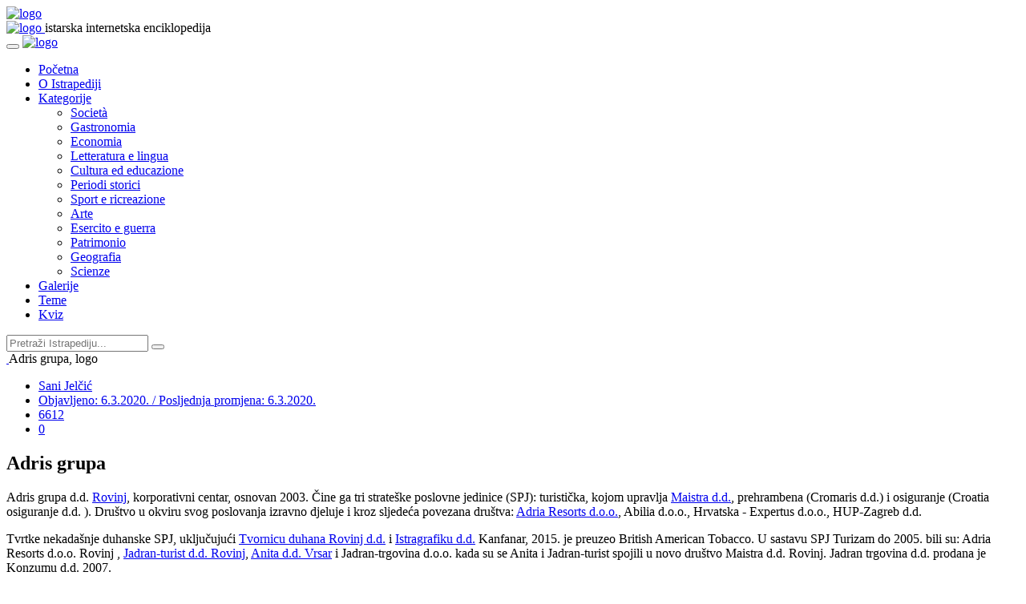

--- FILE ---
content_type: text/html; charset=utf-8
request_url: https://www.istrapedia.hr/it/natuknice/4055/adris-grupa
body_size: 9020
content:

<!DOCTYPE html>
<html lang="hr">
<head>
    <meta charset="utf-8">
    <meta name="viewport" content="width=device-width, initial-scale=1.0">
    <meta name="author" content="FWD grupa d.o.o">
	
	
	
		<meta property="og:image" content="https://www.istrapedia.hr/media/__sized__/uploads/images/adris_grupa_logo_wuWdl1g-crop-c0-5__0-5-1000x630-70.jpg" />
	
	<meta property="og:title" content="Adris grupa" />
	<meta property="og:url" content="https://www.istrapedia.hr/it/natuknice/article/4055"/>
	<meta property="og:site_name" content="Istrapedia"/>
	<meta property="og:type" content="website"/>
	<meta property="og:description" content="Adris grupa d.d. Rovinj, korporativni centar, osnovan 2003. Čine ga tri strateške poslovne jedinice (SPJ): turistička, kojom upravlja Maistra d.d., prehrambena (Cromaris d.d.) i osiguranje (Croatia osiguranje d.d. ). Društvo u okviru svog poslovanja izravno djeluje i kroz sljedeća povezana ..."/>

	<!--title-->
    <title>Adris grupa - Istrapedia</title>
	

	
		<!--CSS-->
		<link href="/static/css/bootstrap.min.css" rel="stylesheet">
		<link href="/static/css/font-awesome.min.css" rel="stylesheet">
		<link href="/static/css/magnific-popup.css" rel="stylesheet">
		<link href="/static/css/owl.carousel.css" rel="stylesheet">
		<link href="/static/css/subscribe-better.css" rel="stylesheet">
		<link href="/static/css/main.css" rel="stylesheet">
		<link id="preset" rel="stylesheet" type="text/css" href="/static/css/presets/preset1.css">
		<link href="/static/css/responsive.css" rel="stylesheet">
		<link href="/static/css/project.css" rel="stylesheet">
		<link href="/static/css/custom.css" rel="stylesheet">
		
<link rel="stylesheet" href="https://cdnjs.cloudflare.com/ajax/libs/ekko-lightbox/5.3.0/ekko-lightbox.css" integrity="sha256-HAaDW5o2+LelybUhfuk0Zh2Vdk8Y2W2UeKmbaXhalfA=" crossorigin="anonymous" />
<link rel="stylesheet" type="text/css" href="/static/fluent_comments/css/ajaxcomments.css" />

	
	<!--Google Fonts-->
	<link href='https://fonts.googleapis.com/css?family=Signika+Negative:400,300,600,700' rel='stylesheet' type='text/css'>
	<link href="https://fonts.googleapis.com/css?family=Barlow+Semi+Condensed&display=swap" rel="stylesheet">
	<link href="https://fonts.googleapis.com/css?family=Barlow&display=swap" rel="stylesheet">
	<link href="https://fonts.googleapis.com/css?family=Montserrat&display=swap" rel="stylesheet">
	<link href="https://fonts.googleapis.com/css?family=Poppins&display=swap" rel="stylesheet">
    
    <!--[if lt IE 9]>
	    <script src="js/html5shiv.js"></script>
	    <script src="js/respond.min.js"></script>
    <![endif]-->
</head><!--/head-->
<body>


	<div id="main-wrapper" class="homepage">
		
	<header id="navigation">
        <div class="navbar navbar-expand-lg" role="banner">
            <div class="container">
                <a class="secondary-logo" href="/it/">
                    <img class="img-fluid" src="/static/images/logo.svg" alt="logo">
                </a>
            </div>
            <div class="topbar">
                    <div class="container">
                        <div id="topbar" class="navbar-header">							
                            <a class="navbar-brand" href="/it/">
                                <img class="main-logo img-fluid" src="/static/images/logo.svg" alt="logo">
                            </a>
								<span class="logo-subtitle section-title title">istarska internetska enciklopedija</span>
                        </div> 
                    </div>
                </div> 
            <div id="menubar" class="container">	
                <button class="navbar-toggler" type="button" data-toggle="collapse" data-target="#mainmenu" aria-controls="mainmenu" aria-expanded="false" aria-label="Toggle navigation">
                    <span class="navbar-toggler-icon"><i class="fa fa-align-justify"></i></span>
                </button>							
                <a class="navbar-brand d-lg-none" href="index.html">
                    <img class="main-logo img-fluid" src="/static/images/logo.svg" alt="logo">
                </a>					
                <nav id="mainmenu" class="navbar-left collapse navbar-collapse"> 
                    <ul class="nav navbar-nav">                       
                        
						<li class="home">
							<a href="/it/">Početna</a>
                        </li>
                        <li class="business">
							<a href="/it/o-istrapediji/">O Istrapediji</a>
                        </li>
                        <li class="politics dropdown"><a href="/it/natuknice/kategorije/" class="dropdown-toggle" data-toggle="dropdown">Kategorije</a>
                            <ul class="dropdown-menu">
                                
                                    <li id="category-societa" class="category parent ">
                                        <a  href="/it/natuknice/category/41/societa">Società</a>
                                        
                                            <ul class="children">
                                                
                                            </ul>
                                        
                                    </li>
                                
                                    <li id="category-gastronomia" class="category parent ">
                                        <a  href="/it/natuknice/category/62/gastronomia">Gastronomia</a>
                                        
                                            <ul class="children">
                                                
                                            </ul>
                                        
                                    </li>
                                
                                    <li id="category-economia" class="category parent ">
                                        <a  href="/it/natuknice/category/38/economia">Economia</a>
                                        
                                            <ul class="children">
                                                
                                            </ul>
                                        
                                    </li>
                                
                                    <li id="category-letteratura-e-lingua" class="category parent ">
                                        <a  href="/it/natuknice/category/15/letteratura-e-lingua">Letteratura e lingua</a>
                                        
                                            <ul class="children">
                                                
                                            </ul>
                                        
                                    </li>
                                
                                    <li id="category-cultura-ed-educazione" class="category parent ">
                                        <a  href="/it/natuknice/category/6/cultura-ed-educazione">Cultura ed educazione</a>
                                        
                                            <ul class="children">
                                                
                                            </ul>
                                        
                                    </li>
                                
                                    <li id="category-periodi-storici" class="category parent ">
                                        <a  href="/it/natuknice/category/1/periodi-storici">Periodi storici</a>
                                        
                                            <ul class="children">
                                                
                                            </ul>
                                        
                                    </li>
                                
                                    <li id="category-sport-e-ricreazione" class="category parent ">
                                        <a  href="/it/natuknice/category/27/sport-e-ricreazione">Sport e ricreazione</a>
                                        
                                            <ul class="children">
                                                
                                            </ul>
                                        
                                    </li>
                                
                                    <li id="category-arte" class="category parent ">
                                        <a  href="/it/natuknice/category/9/arte">Arte</a>
                                        
                                            <ul class="children">
                                                
                                            </ul>
                                        
                                    </li>
                                
                                    <li id="category-esercito-e-guerra" class="category parent ">
                                        <a  href="/it/natuknice/category/109/esercito-e-guerra">Esercito e guerra</a>
                                        
                                            <ul class="children">
                                                
                                            </ul>
                                        
                                    </li>
                                
                                    <li id="category-patrimonio" class="category parent ">
                                        <a  href="/it/natuknice/category/112/patrimonio">Patrimonio</a>
                                        
                                            <ul class="children">
                                                
                                            </ul>
                                        
                                    </li>
                                
                                    <li id="category-geografia" class="category parent ">
                                        <a  href="/it/natuknice/category/22/geografia">Geografia</a>
                                        
                                            <ul class="children">
                                                
                                            </ul>
                                        
                                    </li>
                                
                                    <li id="category-scienze" class="category parent ">
                                        <a  href="/it/natuknice/category/30/scienze">Scienze</a>
                                        
                                            <ul class="children">
                                                
                                            </ul>
                                        
                                    </li>
                                
                            </ul>
                        </li>
                        <li class="environment">
                            <a href="/it/galerije/">Galerije</a>                                
                        </li>
						<li class="world">
                            <a href="/it/teme/">Teme</a>                                
                        </li>
						<li class="home">
                            <a href="/it/kviz/">Kviz</a>                                
                        </li>
						


                    </ul> 					
                </nav>
				<div id="topbar-right">
                </div>					
        </div>

    </header><!--/#navigation-->
		
		<div class="row new-search-row">
			<div class="col-md-10 new-search-box">
				<div class="new-search-wrapper"> 
					
					<form class="search-new" action="/it/natuknice/search/" method="get" role="form">
						<input type="text" name="q" autocomplete="off" placeholder="Pretraži Istrapediju...">
						<button type="submit"><i class="fa fa-search"></i></button>
					</form>
				</div><!-- searchNlogin -->
			</div><!-- col-md-12 -->
		</div><!-- row -->
		
		<div class="mb-5"></div>	
		<div class="container">
		
		
		
		
		

   		<script src="/static/js/jquery.js"></script> <!-- make jQuery available for scripting in other tamplates -->

		
	<div class="section">
		<div class="row">
			<div class="col-md-8 col-lg-9">
				<div id="site-content" class="site-content">
					<div class="row">
						<div class="col">
							<div class="left-content">
								<div class="details-news">											
									<div class="post article-detail">
										<div class="entry-header">
											<div class="entry-thumbnail">
												<div class="caption">
												
												<a href="/media/uploads/images/adris_grupa_logo_wuWdl1g.jpg" 
																			data-toggle="lightbox" 
																			data-gallery="featured-image" 
																			data-footer="Adris grupa, logo"
																			
																			>
													<img class="img-fluid" src="/media/__sized__/uploads/images/adris_grupa_logo_wuWdl1g-crop-c0-5__0-5-871x497-70.jpg" alt="" />
												</a>
												
												<span class="img-caption">
													Adris grupa, logo
												</span>
												
												
												
											</div>
											</div>
										</div>
										<div class="post-content">								
											<div class="entry-meta">
												<ul class="list-inline">
													<li class="posted-by">
														<i class="fa fa-user"></i>
														<a href="#">
														
															Sani Jelčić
														
														</a>
													</li> 
													<li class="publish-date"><a href="#"><i class="fa fa-clock-o"></i>Objavljeno: 6.3.2020. / Posljednja promjena: 6.3.2020. </a></li>
													<li class="views"><a href="#"><i class="fa fa-eye"></i>6612</a></li>
													<!-- <li class="loves"><a href="#"><i class="fa fa-heart-o"></i>278</a></li> -->
													
                                                    <li class="comments"><i class="fa fa-comment-o"></i><a href="#">0</a></li>
												</ul>
											</div>
											<h2 class="entry-title">
												Adris grupa
											</h2>
											<div class="entry-content">
												
												<p>
												<p>Adris grupa d.d. <a href="https://www.istrapedia.hr/hr/natuknice/929/rovinj">Rovinj</a>, korporativni centar, osnovan 2003. Čine ga tri strateške poslovne jedinice (SPJ): turistička, kojom upravlja <a href="https://www.istrapedia.hr/hr/natuknice/2396/maistra-d-d">Maistra d.d.</a>, prehrambena (Cromaris d.d.) i osiguranje (Croatia osiguranje d.d. ). Društvo u okviru svog poslovanja izravno djeluje i kroz sljedeća povezana društva: <a href="https://www.istrapedia.hr/hr/natuknice/2271/adria-resorts-doo">Adria Resorts d.o.o.</a>, Abilia d.o.o., Hrvatska - Expertus d.o.o., HUP-Zagreb d.d.</p>

<p>Tvrtke nekadašnje duhanske SPJ, uključujući <a href="https://www.istrapedia.hr/hr/natuknice/1220/tvornica-duhana-rovinj-dd">Tvornicu duhana Rovinj d.d.</a> i <a href="https://www.istrapedia.hr/hr/natuknice/3432/istragrafika-dd">Istragrafiku d.d.</a> Kanfanar, 2015. je preuzeo British American Tobacco. U sastavu SPJ Turizam do 2005. bili su: Adria Resorts d.o.o. Rovinj , <a href="https://www.istrapedia.hr/hr/natuknice/2286/jadran-turist-d-d-rovinj">Jadran-turist d.d. Rovinj</a>, <a href="https://www.istrapedia.hr/hr/natuknice/47/anita-d-d-vrsar">Anita d.d. Vrsar</a> i Jadran-trgovina d.o.o. kada su se Anita i Jadran-turist spojili u novo društvo Maistra d.d. Rovinj. Jadran trgovina d.d. prodana je Konzumu d.d. 2007.</p>

<p>Grupa je 2018. u Hrvatskoj imala nešto više od 5500 zaposlenika. U istoj je godini ostvaren ukupni prihod u iznosu od 5,79 milijardi kuna (3,55 milijardi na domaćem tržištu). Dionice Grupe uvrštene su na Zagrebačku burzu. Najveći udio drži Ante Vlahović. Predsjednik Uprave je Marko Remenar, a članovi Damir Vanđelić i Roberto Škopac. Adris grupa višestruki je dobitnik nagrade Zlatna dionica i drugih priznanja. Jedan posto godišnje dobiti iz poslovanja od 2007. izdvaja za financiranje projekata za opće dobro putem natječaja Zaklade Adris.</p>

<p><a href="https://www.adris.hr/">https://www.adris.hr/</a></p>
												</p>
												
                                                    
<div class="section">				
    <div>
        <h1 class="section-title">Slike</h1>	
        <br>
        <div>
            <div class="gallery container">
                <div class="row">
                    
                        <div class="col-sm-12 col-md-12 col-lg-4 item square_in_gallery">
                            <a href="/media/uploads/images/adris_grupa_logo_wuWdl1g.jpg" 
                                data-toggle="lightbox" 
                                data-gallery="gallery" 
                                data-footer="Adris grupa, logo"
                                >
                                <img src="/media/__sized__/uploads/images/adris_grupa_logo_wuWdl1g-crop-c0-5__0-5-238x228-70.jpg" alt="" />
                            </a>
                        </div>
                    
                        <div class="col-sm-12 col-md-12 col-lg-4 item square_in_gallery">
                            <a href="/media/uploads/images/Adris_logo2.jpg" 
                                data-toggle="lightbox" 
                                data-gallery="gallery" 
                                data-footer="Adris grupa, logo"
                                >
                                <img src="/media/__sized__/uploads/images/Adris_logo2-crop-c0-5__0-5-238x228-70.jpg" alt="" />
                            </a>
                        </div>
                    
                </div> 
            </div> 
        </div>
    </div>
</div>
                                                

                                                

                                                
												
												
												
												<div class="row">
													<ul class="list-inline share-link">
														<li><a href="https://www.facebook.com/sharer/sharer.php?u=https%3A//www.istrapedia.hr/it/natuknice/4055/adris-grupa"><img src="/static/images/others/s1.png" alt="" /></a></li>
														<li><a href="http://twitter.com/share?url=https%3A//www.istrapedia.hr/it/natuknice/4055/adris-grupa&hashtags=istrapedia"><img src="/static/images/others/s2.png" alt="" /></a></li>
													</ul>
												</div>
											</div>
										</div>
									</div><!--/post--> 
								</div><!--/.section-->
							</div><!--/.left-content-->
						</div>
					</div>
				</div><!--/#site-content-->
				
				
<div class="row">
	<div class="col-sm-12">
		<div class="comments-wrapper">
			<h1 class="section-title title">Komentari</h1>
			<ul class="media-list">
				


<div id="comments-None" data-object-id="None" class="comments  empty">
  
    <h2>Trenutno nema objavljenih komentara.</h2>
  
</div>


			</ul>
			<div class="comments-box">
				<h1 class="section-title title">Ostavi komentar</h1>
				


  
    <form id="comment-form-4055" data-object-id="4055" action="/it/blog/comments/post/" method="post" class="js-comments-form comments-form form-vertical comments-form-compact"
          data-ajax-action="/it/blog/comments/post/ajax/"><div style="display: none;">
    <label>leave this field blank to prove your humanity
        <input type="text" name="address" value="" />
    </label>
</div>

      
  

      
        
          

<input type='hidden' name='csrfmiddlewaretoken' value='Rfnvi0qPRPGcNmYEklWYrNoBzdpfm6WCyOo989wmC925HSN29UzKs9eSamYuY1bR' /> <script type="text/javascript" src="https://www.google.com/recaptcha/api.js"></script> <input type="hidden" name="content_type" value="articles.article" id="id_content_type" /> <input type="hidden" name="object_pk" value="4055" id="id_object_pk" /> <input type="hidden" name="timestamp" value="1769218419" id="id_timestamp" /> <input type="hidden" name="security_hash" value="e50290f4fd15b4fdb08ce07c90dde2da7f1c404d" id="id_security_hash" />

<div  
    class="row" > <div  
    class="formColumn col-sm-6" > <div id="div_id_name" class="form-group"> <label for="id_name" class="col-form-label sr-only requiredField">
                Nome<span class="asteriskField">*</span> </label> <div class=""> <input type="text" name="name" maxlength="50" placeholder="Nome:" class="textinput textInput form-control" required id="id_name" /> </div> </div> </div>
<div  
    class="formColumn col-sm-6" > <div id="div_id_email" class="form-group"> <label for="id_email" class="col-form-label sr-only requiredField">
                Indirizzo email<span class="asteriskField">*</span> </label> <div class=""> <input type="email" name="email" placeholder="Indirizzo email:" class="emailinput form-control" required id="id_email" /> </div> </div> </div>

</div> <div id="div_id_comment" class="form-group"> <label for="id_comment" class="col-form-label sr-only requiredField">
                Commento<span class="asteriskField">*</span> </label> <div class=""> <textarea name="comment" cols="40" rows="10" maxlength="3000" placeholder="Commento:" class="textarea form-control" required id="id_comment">
</textarea> </div> </div> <div id="div_id_honeypot" class="form-group"> <label for="id_honeypot" class="col-form-label sr-only">
                Se inserisci qualcosa in questo campo, il tuo commento verrà considerato spam
            </label> <div class=""> <input type="text" name="honeypot" placeholder="Se inserisci qualcosa in questo campo, il tuo commento verrà considerato spam:" class="textinput textInput form-control" id="id_honeypot" /> </div> </div> <div id="div_id_captcha" class="form-group"> <label for="id_captcha" class="col-form-label sr-only requiredField">
                Captcha<span class="asteriskField">*</span> </label> <div class=""> <script src="https://www.google.com/recaptcha/api.js"></script>
<script type="text/javascript">
    // Submit function to be called, after reCAPTCHA was successful.
    var onSubmit_497d67b236d2408d9c76962505c9e035 = function(token) {
        console.log("reCAPTCHA validated for 'data-widget-uuid=\"497d67b236d2408d9c76962505c9e035\"'")
    };
</script>

<div class="g-recaptcha"
     data-sitekey="6LcKu3QrAAAAADa4MOYb9iz_eXJezNix63R_oehs" class="recaptchav2checkbox form-control" required id="id_captcha" data-widget-uuid="497d67b236d2408d9c76962505c9e035" data-callback="onSubmit_497d67b236d2408d9c76962505c9e035" data-size="normal"
>
</div> </div> </div> <div class="form-group"> <div class="aab sr-only"></div> <div class=""> <input type="submit"
    name="post"
    value="Post Comment"
    
        class="btn btn-primary"
        id="submit-id-post"
    
    
    /> <input type="submit"
    name="preview"
    value="Anteprima"
    
        class="btn btn-default"
        id="submit-id-preview"
    
    
    /> </div> </div>

          
        
        <p>* Slanjem komentara prihvaćate Pravila obrade Vaših osobnih podataka (e-mail i IP adresa).
        
          
            
<a href="#c0" class="comment-cancel-reply-link">cancel reply</a>
<span class="comment-waiting" id="comment-waiting-4055" style="display: none;">
  <img src="/static/fluent_comments/img/ajax-wait.gif" alt="" class="ajax-loader" />Please wait . . .
</span>
<span class="comment-added-message" id="comment-added-message-4055" style="display: none;">Your comment has been posted!</span>
<div class="comment-moderated-message" id="comment-moderated-message-4055" style="display: none;">Your comment has been posted, it will be visible for other users after approval.</div>

          
        
      

  
    </form>
  


			</div>
		</div>
	</div>
</div>
			
			</div><!--/.col-sm-9 -->	
			
			<div class="col-md-4 col-lg-3 tr-sticky">
				<div id="sitebar" class="theiaStickySidebar">
					<br>
					
<div class="widget">
	
	
	

	
		<div class="section">
			<h1 class="section-title title">Slučajna natuknica</h1>	
			<div class="post medium-post">
				<div class="entry-header">
					<div class="entry-thumbnail">
						
							<img class="img-fluid" src="/media/__sized__/uploads/images/stokovic_igor-crop-c0-5__0-5-255x160.PNG" alt="" />
						
					</div>
				</div>
				<div class="post-content">								
					<div class="entry-meta">
						<ul class="list-inline">
							<li class="publish-date"><a href="#"><i class="fa fa-clock-o"></i> 5.5.2015. </a></li>
							<li class="views"><a href="#"><i class="fa fa-eye"></i>7421</a></li>
						</ul>
					</div>
					<h2 class="entry-title">
						<a href="/it/natuknice/article/2377">Štoković, Igor</a>
					</h2>
				</div>
			</div>
		</div>
	
</div><!--/#widget-->
				</div><!--/#sitebar-->
			</div>
		</div>				
	</div><!--/.section-->

		</div><!--/.container-->
	</div><!--/.main-wrapper-->
		
		<div class="footer-widget">
			<div class="container">
				<div class="row">
					<div class="col-md-4">
						<div class="widget">
							<h1 class="section-title title">O Istrapediji</h1>
							<p>Istrapedia je regionalna internetska enciklopedija, projekt Istarske županije. U njoj su riječju, slikom i zvukom objedinjeni i predstavljeni zemljopis, priroda, povijest, svekolika baština, zapažene osobe, umjetnost, kultura i ostale značajke cijelog istarskog poluotoka, neovisno o političkim granicama.</p>
							<a href="/it/o-istrapediji/">Više o projektu Istrapedia...</a>
							
						</div>
					</div>
					<div class="col-md-4">
						<div class="widget">
							<h1 class="section-title title">Kako pretraživati</h1>
							<p>Istrapedia sadrži više od 4.000 natuknica, a moguće ju je pretraživati kroz abecedarij, naznačene kategorije, galerije i teme, vezane članke ili pomoću tražilice u koju se upisuju riječi povezane s iskanom natuknicom ili više njih.</p>
							<a href="/it/kako-pretrazivati/">Više o mogućnostima tražilice...</a>
							
						</div>
					</div>
					<div class="col-md-4">
						<div class="widget">
							<h1 class="section-title title">Uređujte Istrapediju</h1>
							<p>
							Istrapedia je djelo više stotina autora, pisaca natuknica, snimatelja, urednika... No, ona se stalno nadograđuje, a u njezinom obogaćivanju mogu sudjelovati i čitatelji svojim komentarima, primjedbama i prijedlozima, kao i konkretnim prilozima - natuknicama, fotografijama, video i audio zapisima.
							</p>
							<a href="/it/suradnja/">Više o mogućnostima suradnje...</a>
						</div>
					</div>
					
				</div>
			</div>
		</div><!--/.footer-widget-->
	</div><!--/#main-wrapper--> 
	
	<footer id="footer">
		<div class="footer-menu">
			<div class="container">
				<ul class="nav navbar-nav">                       
					<li>
						<a href="/it/">Početna</a>
					</li>
					<li>
						<a href="/it/o-istrapediji/">O Istrapediji</a>
					</li>
					<li>
						<a href="/it/natuknice/kategorije/">Kategorije</a>
					</li>
					<li>
						<a href="/it/galerije/">Galerije</a>                                
					</li>
					<li>
						<a href="/it/teme/">Teme</a>
					</li>
					<li>
						<a href="/it/kviz/">Kviz</a>
					</li>
					


					
				</ul> 
			</div>
		</div>
		<div class="bottom-widgets">
			<div class="container">
				<div class="row">
					<div class="col-md-12">
						<div class="widget">
							<h2>Linkovi</h2>
						</div>
					</div>
					<div class="col-md-3">
						<div class="widget">
							<ul>
								<li>
									<a class="main-link" href="http://istra.lzmk.hr/projekt.aspx" target="_blank">Istarska enciklopedija</a>
									<a class="main-link" href="http://ipd-ssi.hr/" target="_blank">Istarsko povijesno društvo</a>
									<a href="http://www.lzmk.hr/" target="_blank">Leksikografski zavod Miroslav Krleža</a>
									<a href="http://www.dhk-pula.hr/" target="_blank">Društvo hrvatskih književnika Istre</a>
									<a href="http://www.natura-histrica.hr/" target="_blank">Natura Histrica</a>
									<a href="http://www.dapa.hr/" target="_blank">Državni arhiv u Pazinu</a>
									<a href="https://library.foi.hr/zbirke/pula/" target="_blank">Digitalizirana građa Sveučilišne knjižnice u Puli</a>
								</li>
							</ul>
						</div>
					</div>
					<div class="col-md-3">
						<div class="widget">
							<ul>
								<li>
									<a class="main-link" href="http://www.ppmi.hr/hr/patrimonio/" target="_blank">Istarska kulturna baština/Patrimonio</a>
									<a href="http://www.hdluistre.hr/" target="_blank">Hrvatsko društvo likovnih umjetnika Istre</a>
									<a href="http://www.skpu.hr/" target="_blank">Sveučilišna knjižnica u Puli</a>
									<a href="http://www.astro.hr/" target="_blank">Zvjezdarnica u Višnjanu</a>
									<a href="http://www.biskupija-porecko-pulska.hr/" target="_blank">Porečka i pulska biskupija</a>
									<a href="http://www.emi.hr/" target="_blank">Etnografski muzej Istre</a>
								</li>
							</ul>
						</div>
					</div>
					<div class="col-md-3">
						<div class="widget">
							<ul>
								<li>
									<a class="main-link" href="http://www.ppmi.hr/hr/" target="_blank">Povijesni i pomorski muzej Istre</a>
									<a href="https://www.crsrv.org/" target="_blank">Centar za povijesna istraživanja Rovinj</a>
									<a href="http://hvm.mdc.hr/arheoloski-muzej-istre,538:PLA/hr/info/" target="_blank">Arheološki muzej
											Istre</a>
									<a href="http://www.istra.hr/hr" target="_blank">Turistička zajednica Istarske županije</a>
									<a href="http://www.unipu.hr/" target="_blank">Sveučilište Jurja Dobrile u Puli</a>
									<a href="http://www.sanjamknjige.hr/" target="_blank">Sajam knjige u Istri</a>
								</li>
							</ul>
						</div>
					</div>
					<div class="col-md-3">
						<div class="widget">
							<ul>
								<li>
									<a class="main-link" href="http://www.istra-istria.hr/" target="_blank">Istarska županija</a>
									<a href="https://www.ika-aci.hr/" target="_blank">IKA - Istarska kulturna agencija</a>
									<a href="http://www.pp-ucka.hr/" target="_blank">Park prirode Učka</a>
									<a href="http://www.kamenjak.hr/" target="_blank">Javna ustanova Kamenjak</a>
									<a href="https://www.np-brijuni.hr/hr" target="_blank">Nacionalni park Brijuni</a>
									<a href="http://www.ink.hr/" target="_blank">Istarsko narodno kazalište</a>
									<a href="http://www.festivalmik.com" target="_blank">Melodije Istre i Kvarnera</a>
									<a href="https://glasistrenovine.hr/" target="_blank">Arhiva Glasa Istre</a>
								</li>
							</ul>
						</div>
					</div>
				</div> <!-- .row -->
			</div><!-- /.container -->
		</div>
		<div class="footer-bottom">
			<div class="container text-center">
				<p><a href="#">Istrapedia </a>&copy; 2019 </p>
			</div>
		</div>		
	</footer>
	
	
	
	
		
	
	<!--/#scripts--> 
    <script src="/static/js/popper.min.js"></script>
    <script src="/static/js/bootstrap.min.js"></script>
	<script src="/static/js/jquery.magnific-popup.min.js"></script>
	<script src="/static/js/owl.carousel.min.js"></script> 
	<script src="/static/js/moment.min.js"></script> 
	<script src="/static/js/jquery.sticky-kit.min.js"></script>
	<script src="/static/js/jquery.easy-ticker.min.js"></script> 
	<script src="/static/js/jquery.subscribe-better.min.js"></script> 
	<script src="/static/js/theia-sticky-sidebar.min.js"></script> 
    <script src="/static/js/main.js"></script>
	<script type="text/javascript">
		var gaJsHost = (("https:" == document.location.protocol) ? "https://ssl." : "http://www.");
		document.write(unescape("%3Cscript src='" + gaJsHost + "google-analytics.com/ga.js' type='text/javascript'%3E%3C/script%3E"));
		</script>
		<script type="text/javascript">
		try {
		var pageTracker = _gat._getTracker("UA-8512568-1");
		pageTracker._trackPageview();
		} catch(err) {}
	</script>
	
	<script src="https://cdnjs.cloudflare.com/ajax/libs/ekko-lightbox/5.3.0/ekko-lightbox.min.js" integrity="sha256-Y1rRlwTzT5K5hhCBfAFWABD4cU13QGuRN6P5apfWzVs=" crossorigin="anonymous"></script>
	<script>
		/* https://ashleydw.github.io/lightbox/ */
		$(document).on("click", '[data-toggle="lightbox"]', function(event) {
		event.preventDefault();
		$(this).ekkoLightbox();
		});

	</script>
	<script type="text/javascript" src="/static/fluent_comments/js/ajaxcomments.js"></script>

	
	


</body>
</html>


--- FILE ---
content_type: text/html; charset=utf-8
request_url: https://www.google.com/recaptcha/api2/anchor?ar=1&k=6LcKu3QrAAAAADa4MOYb9iz_eXJezNix63R_oehs&co=aHR0cHM6Ly93d3cuaXN0cmFwZWRpYS5ocjo0NDM.&hl=en&v=PoyoqOPhxBO7pBk68S4YbpHZ&size=normal&anchor-ms=20000&execute-ms=30000&cb=necgzrdxujep
body_size: 49173
content:
<!DOCTYPE HTML><html dir="ltr" lang="en"><head><meta http-equiv="Content-Type" content="text/html; charset=UTF-8">
<meta http-equiv="X-UA-Compatible" content="IE=edge">
<title>reCAPTCHA</title>
<style type="text/css">
/* cyrillic-ext */
@font-face {
  font-family: 'Roboto';
  font-style: normal;
  font-weight: 400;
  font-stretch: 100%;
  src: url(//fonts.gstatic.com/s/roboto/v48/KFO7CnqEu92Fr1ME7kSn66aGLdTylUAMa3GUBHMdazTgWw.woff2) format('woff2');
  unicode-range: U+0460-052F, U+1C80-1C8A, U+20B4, U+2DE0-2DFF, U+A640-A69F, U+FE2E-FE2F;
}
/* cyrillic */
@font-face {
  font-family: 'Roboto';
  font-style: normal;
  font-weight: 400;
  font-stretch: 100%;
  src: url(//fonts.gstatic.com/s/roboto/v48/KFO7CnqEu92Fr1ME7kSn66aGLdTylUAMa3iUBHMdazTgWw.woff2) format('woff2');
  unicode-range: U+0301, U+0400-045F, U+0490-0491, U+04B0-04B1, U+2116;
}
/* greek-ext */
@font-face {
  font-family: 'Roboto';
  font-style: normal;
  font-weight: 400;
  font-stretch: 100%;
  src: url(//fonts.gstatic.com/s/roboto/v48/KFO7CnqEu92Fr1ME7kSn66aGLdTylUAMa3CUBHMdazTgWw.woff2) format('woff2');
  unicode-range: U+1F00-1FFF;
}
/* greek */
@font-face {
  font-family: 'Roboto';
  font-style: normal;
  font-weight: 400;
  font-stretch: 100%;
  src: url(//fonts.gstatic.com/s/roboto/v48/KFO7CnqEu92Fr1ME7kSn66aGLdTylUAMa3-UBHMdazTgWw.woff2) format('woff2');
  unicode-range: U+0370-0377, U+037A-037F, U+0384-038A, U+038C, U+038E-03A1, U+03A3-03FF;
}
/* math */
@font-face {
  font-family: 'Roboto';
  font-style: normal;
  font-weight: 400;
  font-stretch: 100%;
  src: url(//fonts.gstatic.com/s/roboto/v48/KFO7CnqEu92Fr1ME7kSn66aGLdTylUAMawCUBHMdazTgWw.woff2) format('woff2');
  unicode-range: U+0302-0303, U+0305, U+0307-0308, U+0310, U+0312, U+0315, U+031A, U+0326-0327, U+032C, U+032F-0330, U+0332-0333, U+0338, U+033A, U+0346, U+034D, U+0391-03A1, U+03A3-03A9, U+03B1-03C9, U+03D1, U+03D5-03D6, U+03F0-03F1, U+03F4-03F5, U+2016-2017, U+2034-2038, U+203C, U+2040, U+2043, U+2047, U+2050, U+2057, U+205F, U+2070-2071, U+2074-208E, U+2090-209C, U+20D0-20DC, U+20E1, U+20E5-20EF, U+2100-2112, U+2114-2115, U+2117-2121, U+2123-214F, U+2190, U+2192, U+2194-21AE, U+21B0-21E5, U+21F1-21F2, U+21F4-2211, U+2213-2214, U+2216-22FF, U+2308-230B, U+2310, U+2319, U+231C-2321, U+2336-237A, U+237C, U+2395, U+239B-23B7, U+23D0, U+23DC-23E1, U+2474-2475, U+25AF, U+25B3, U+25B7, U+25BD, U+25C1, U+25CA, U+25CC, U+25FB, U+266D-266F, U+27C0-27FF, U+2900-2AFF, U+2B0E-2B11, U+2B30-2B4C, U+2BFE, U+3030, U+FF5B, U+FF5D, U+1D400-1D7FF, U+1EE00-1EEFF;
}
/* symbols */
@font-face {
  font-family: 'Roboto';
  font-style: normal;
  font-weight: 400;
  font-stretch: 100%;
  src: url(//fonts.gstatic.com/s/roboto/v48/KFO7CnqEu92Fr1ME7kSn66aGLdTylUAMaxKUBHMdazTgWw.woff2) format('woff2');
  unicode-range: U+0001-000C, U+000E-001F, U+007F-009F, U+20DD-20E0, U+20E2-20E4, U+2150-218F, U+2190, U+2192, U+2194-2199, U+21AF, U+21E6-21F0, U+21F3, U+2218-2219, U+2299, U+22C4-22C6, U+2300-243F, U+2440-244A, U+2460-24FF, U+25A0-27BF, U+2800-28FF, U+2921-2922, U+2981, U+29BF, U+29EB, U+2B00-2BFF, U+4DC0-4DFF, U+FFF9-FFFB, U+10140-1018E, U+10190-1019C, U+101A0, U+101D0-101FD, U+102E0-102FB, U+10E60-10E7E, U+1D2C0-1D2D3, U+1D2E0-1D37F, U+1F000-1F0FF, U+1F100-1F1AD, U+1F1E6-1F1FF, U+1F30D-1F30F, U+1F315, U+1F31C, U+1F31E, U+1F320-1F32C, U+1F336, U+1F378, U+1F37D, U+1F382, U+1F393-1F39F, U+1F3A7-1F3A8, U+1F3AC-1F3AF, U+1F3C2, U+1F3C4-1F3C6, U+1F3CA-1F3CE, U+1F3D4-1F3E0, U+1F3ED, U+1F3F1-1F3F3, U+1F3F5-1F3F7, U+1F408, U+1F415, U+1F41F, U+1F426, U+1F43F, U+1F441-1F442, U+1F444, U+1F446-1F449, U+1F44C-1F44E, U+1F453, U+1F46A, U+1F47D, U+1F4A3, U+1F4B0, U+1F4B3, U+1F4B9, U+1F4BB, U+1F4BF, U+1F4C8-1F4CB, U+1F4D6, U+1F4DA, U+1F4DF, U+1F4E3-1F4E6, U+1F4EA-1F4ED, U+1F4F7, U+1F4F9-1F4FB, U+1F4FD-1F4FE, U+1F503, U+1F507-1F50B, U+1F50D, U+1F512-1F513, U+1F53E-1F54A, U+1F54F-1F5FA, U+1F610, U+1F650-1F67F, U+1F687, U+1F68D, U+1F691, U+1F694, U+1F698, U+1F6AD, U+1F6B2, U+1F6B9-1F6BA, U+1F6BC, U+1F6C6-1F6CF, U+1F6D3-1F6D7, U+1F6E0-1F6EA, U+1F6F0-1F6F3, U+1F6F7-1F6FC, U+1F700-1F7FF, U+1F800-1F80B, U+1F810-1F847, U+1F850-1F859, U+1F860-1F887, U+1F890-1F8AD, U+1F8B0-1F8BB, U+1F8C0-1F8C1, U+1F900-1F90B, U+1F93B, U+1F946, U+1F984, U+1F996, U+1F9E9, U+1FA00-1FA6F, U+1FA70-1FA7C, U+1FA80-1FA89, U+1FA8F-1FAC6, U+1FACE-1FADC, U+1FADF-1FAE9, U+1FAF0-1FAF8, U+1FB00-1FBFF;
}
/* vietnamese */
@font-face {
  font-family: 'Roboto';
  font-style: normal;
  font-weight: 400;
  font-stretch: 100%;
  src: url(//fonts.gstatic.com/s/roboto/v48/KFO7CnqEu92Fr1ME7kSn66aGLdTylUAMa3OUBHMdazTgWw.woff2) format('woff2');
  unicode-range: U+0102-0103, U+0110-0111, U+0128-0129, U+0168-0169, U+01A0-01A1, U+01AF-01B0, U+0300-0301, U+0303-0304, U+0308-0309, U+0323, U+0329, U+1EA0-1EF9, U+20AB;
}
/* latin-ext */
@font-face {
  font-family: 'Roboto';
  font-style: normal;
  font-weight: 400;
  font-stretch: 100%;
  src: url(//fonts.gstatic.com/s/roboto/v48/KFO7CnqEu92Fr1ME7kSn66aGLdTylUAMa3KUBHMdazTgWw.woff2) format('woff2');
  unicode-range: U+0100-02BA, U+02BD-02C5, U+02C7-02CC, U+02CE-02D7, U+02DD-02FF, U+0304, U+0308, U+0329, U+1D00-1DBF, U+1E00-1E9F, U+1EF2-1EFF, U+2020, U+20A0-20AB, U+20AD-20C0, U+2113, U+2C60-2C7F, U+A720-A7FF;
}
/* latin */
@font-face {
  font-family: 'Roboto';
  font-style: normal;
  font-weight: 400;
  font-stretch: 100%;
  src: url(//fonts.gstatic.com/s/roboto/v48/KFO7CnqEu92Fr1ME7kSn66aGLdTylUAMa3yUBHMdazQ.woff2) format('woff2');
  unicode-range: U+0000-00FF, U+0131, U+0152-0153, U+02BB-02BC, U+02C6, U+02DA, U+02DC, U+0304, U+0308, U+0329, U+2000-206F, U+20AC, U+2122, U+2191, U+2193, U+2212, U+2215, U+FEFF, U+FFFD;
}
/* cyrillic-ext */
@font-face {
  font-family: 'Roboto';
  font-style: normal;
  font-weight: 500;
  font-stretch: 100%;
  src: url(//fonts.gstatic.com/s/roboto/v48/KFO7CnqEu92Fr1ME7kSn66aGLdTylUAMa3GUBHMdazTgWw.woff2) format('woff2');
  unicode-range: U+0460-052F, U+1C80-1C8A, U+20B4, U+2DE0-2DFF, U+A640-A69F, U+FE2E-FE2F;
}
/* cyrillic */
@font-face {
  font-family: 'Roboto';
  font-style: normal;
  font-weight: 500;
  font-stretch: 100%;
  src: url(//fonts.gstatic.com/s/roboto/v48/KFO7CnqEu92Fr1ME7kSn66aGLdTylUAMa3iUBHMdazTgWw.woff2) format('woff2');
  unicode-range: U+0301, U+0400-045F, U+0490-0491, U+04B0-04B1, U+2116;
}
/* greek-ext */
@font-face {
  font-family: 'Roboto';
  font-style: normal;
  font-weight: 500;
  font-stretch: 100%;
  src: url(//fonts.gstatic.com/s/roboto/v48/KFO7CnqEu92Fr1ME7kSn66aGLdTylUAMa3CUBHMdazTgWw.woff2) format('woff2');
  unicode-range: U+1F00-1FFF;
}
/* greek */
@font-face {
  font-family: 'Roboto';
  font-style: normal;
  font-weight: 500;
  font-stretch: 100%;
  src: url(//fonts.gstatic.com/s/roboto/v48/KFO7CnqEu92Fr1ME7kSn66aGLdTylUAMa3-UBHMdazTgWw.woff2) format('woff2');
  unicode-range: U+0370-0377, U+037A-037F, U+0384-038A, U+038C, U+038E-03A1, U+03A3-03FF;
}
/* math */
@font-face {
  font-family: 'Roboto';
  font-style: normal;
  font-weight: 500;
  font-stretch: 100%;
  src: url(//fonts.gstatic.com/s/roboto/v48/KFO7CnqEu92Fr1ME7kSn66aGLdTylUAMawCUBHMdazTgWw.woff2) format('woff2');
  unicode-range: U+0302-0303, U+0305, U+0307-0308, U+0310, U+0312, U+0315, U+031A, U+0326-0327, U+032C, U+032F-0330, U+0332-0333, U+0338, U+033A, U+0346, U+034D, U+0391-03A1, U+03A3-03A9, U+03B1-03C9, U+03D1, U+03D5-03D6, U+03F0-03F1, U+03F4-03F5, U+2016-2017, U+2034-2038, U+203C, U+2040, U+2043, U+2047, U+2050, U+2057, U+205F, U+2070-2071, U+2074-208E, U+2090-209C, U+20D0-20DC, U+20E1, U+20E5-20EF, U+2100-2112, U+2114-2115, U+2117-2121, U+2123-214F, U+2190, U+2192, U+2194-21AE, U+21B0-21E5, U+21F1-21F2, U+21F4-2211, U+2213-2214, U+2216-22FF, U+2308-230B, U+2310, U+2319, U+231C-2321, U+2336-237A, U+237C, U+2395, U+239B-23B7, U+23D0, U+23DC-23E1, U+2474-2475, U+25AF, U+25B3, U+25B7, U+25BD, U+25C1, U+25CA, U+25CC, U+25FB, U+266D-266F, U+27C0-27FF, U+2900-2AFF, U+2B0E-2B11, U+2B30-2B4C, U+2BFE, U+3030, U+FF5B, U+FF5D, U+1D400-1D7FF, U+1EE00-1EEFF;
}
/* symbols */
@font-face {
  font-family: 'Roboto';
  font-style: normal;
  font-weight: 500;
  font-stretch: 100%;
  src: url(//fonts.gstatic.com/s/roboto/v48/KFO7CnqEu92Fr1ME7kSn66aGLdTylUAMaxKUBHMdazTgWw.woff2) format('woff2');
  unicode-range: U+0001-000C, U+000E-001F, U+007F-009F, U+20DD-20E0, U+20E2-20E4, U+2150-218F, U+2190, U+2192, U+2194-2199, U+21AF, U+21E6-21F0, U+21F3, U+2218-2219, U+2299, U+22C4-22C6, U+2300-243F, U+2440-244A, U+2460-24FF, U+25A0-27BF, U+2800-28FF, U+2921-2922, U+2981, U+29BF, U+29EB, U+2B00-2BFF, U+4DC0-4DFF, U+FFF9-FFFB, U+10140-1018E, U+10190-1019C, U+101A0, U+101D0-101FD, U+102E0-102FB, U+10E60-10E7E, U+1D2C0-1D2D3, U+1D2E0-1D37F, U+1F000-1F0FF, U+1F100-1F1AD, U+1F1E6-1F1FF, U+1F30D-1F30F, U+1F315, U+1F31C, U+1F31E, U+1F320-1F32C, U+1F336, U+1F378, U+1F37D, U+1F382, U+1F393-1F39F, U+1F3A7-1F3A8, U+1F3AC-1F3AF, U+1F3C2, U+1F3C4-1F3C6, U+1F3CA-1F3CE, U+1F3D4-1F3E0, U+1F3ED, U+1F3F1-1F3F3, U+1F3F5-1F3F7, U+1F408, U+1F415, U+1F41F, U+1F426, U+1F43F, U+1F441-1F442, U+1F444, U+1F446-1F449, U+1F44C-1F44E, U+1F453, U+1F46A, U+1F47D, U+1F4A3, U+1F4B0, U+1F4B3, U+1F4B9, U+1F4BB, U+1F4BF, U+1F4C8-1F4CB, U+1F4D6, U+1F4DA, U+1F4DF, U+1F4E3-1F4E6, U+1F4EA-1F4ED, U+1F4F7, U+1F4F9-1F4FB, U+1F4FD-1F4FE, U+1F503, U+1F507-1F50B, U+1F50D, U+1F512-1F513, U+1F53E-1F54A, U+1F54F-1F5FA, U+1F610, U+1F650-1F67F, U+1F687, U+1F68D, U+1F691, U+1F694, U+1F698, U+1F6AD, U+1F6B2, U+1F6B9-1F6BA, U+1F6BC, U+1F6C6-1F6CF, U+1F6D3-1F6D7, U+1F6E0-1F6EA, U+1F6F0-1F6F3, U+1F6F7-1F6FC, U+1F700-1F7FF, U+1F800-1F80B, U+1F810-1F847, U+1F850-1F859, U+1F860-1F887, U+1F890-1F8AD, U+1F8B0-1F8BB, U+1F8C0-1F8C1, U+1F900-1F90B, U+1F93B, U+1F946, U+1F984, U+1F996, U+1F9E9, U+1FA00-1FA6F, U+1FA70-1FA7C, U+1FA80-1FA89, U+1FA8F-1FAC6, U+1FACE-1FADC, U+1FADF-1FAE9, U+1FAF0-1FAF8, U+1FB00-1FBFF;
}
/* vietnamese */
@font-face {
  font-family: 'Roboto';
  font-style: normal;
  font-weight: 500;
  font-stretch: 100%;
  src: url(//fonts.gstatic.com/s/roboto/v48/KFO7CnqEu92Fr1ME7kSn66aGLdTylUAMa3OUBHMdazTgWw.woff2) format('woff2');
  unicode-range: U+0102-0103, U+0110-0111, U+0128-0129, U+0168-0169, U+01A0-01A1, U+01AF-01B0, U+0300-0301, U+0303-0304, U+0308-0309, U+0323, U+0329, U+1EA0-1EF9, U+20AB;
}
/* latin-ext */
@font-face {
  font-family: 'Roboto';
  font-style: normal;
  font-weight: 500;
  font-stretch: 100%;
  src: url(//fonts.gstatic.com/s/roboto/v48/KFO7CnqEu92Fr1ME7kSn66aGLdTylUAMa3KUBHMdazTgWw.woff2) format('woff2');
  unicode-range: U+0100-02BA, U+02BD-02C5, U+02C7-02CC, U+02CE-02D7, U+02DD-02FF, U+0304, U+0308, U+0329, U+1D00-1DBF, U+1E00-1E9F, U+1EF2-1EFF, U+2020, U+20A0-20AB, U+20AD-20C0, U+2113, U+2C60-2C7F, U+A720-A7FF;
}
/* latin */
@font-face {
  font-family: 'Roboto';
  font-style: normal;
  font-weight: 500;
  font-stretch: 100%;
  src: url(//fonts.gstatic.com/s/roboto/v48/KFO7CnqEu92Fr1ME7kSn66aGLdTylUAMa3yUBHMdazQ.woff2) format('woff2');
  unicode-range: U+0000-00FF, U+0131, U+0152-0153, U+02BB-02BC, U+02C6, U+02DA, U+02DC, U+0304, U+0308, U+0329, U+2000-206F, U+20AC, U+2122, U+2191, U+2193, U+2212, U+2215, U+FEFF, U+FFFD;
}
/* cyrillic-ext */
@font-face {
  font-family: 'Roboto';
  font-style: normal;
  font-weight: 900;
  font-stretch: 100%;
  src: url(//fonts.gstatic.com/s/roboto/v48/KFO7CnqEu92Fr1ME7kSn66aGLdTylUAMa3GUBHMdazTgWw.woff2) format('woff2');
  unicode-range: U+0460-052F, U+1C80-1C8A, U+20B4, U+2DE0-2DFF, U+A640-A69F, U+FE2E-FE2F;
}
/* cyrillic */
@font-face {
  font-family: 'Roboto';
  font-style: normal;
  font-weight: 900;
  font-stretch: 100%;
  src: url(//fonts.gstatic.com/s/roboto/v48/KFO7CnqEu92Fr1ME7kSn66aGLdTylUAMa3iUBHMdazTgWw.woff2) format('woff2');
  unicode-range: U+0301, U+0400-045F, U+0490-0491, U+04B0-04B1, U+2116;
}
/* greek-ext */
@font-face {
  font-family: 'Roboto';
  font-style: normal;
  font-weight: 900;
  font-stretch: 100%;
  src: url(//fonts.gstatic.com/s/roboto/v48/KFO7CnqEu92Fr1ME7kSn66aGLdTylUAMa3CUBHMdazTgWw.woff2) format('woff2');
  unicode-range: U+1F00-1FFF;
}
/* greek */
@font-face {
  font-family: 'Roboto';
  font-style: normal;
  font-weight: 900;
  font-stretch: 100%;
  src: url(//fonts.gstatic.com/s/roboto/v48/KFO7CnqEu92Fr1ME7kSn66aGLdTylUAMa3-UBHMdazTgWw.woff2) format('woff2');
  unicode-range: U+0370-0377, U+037A-037F, U+0384-038A, U+038C, U+038E-03A1, U+03A3-03FF;
}
/* math */
@font-face {
  font-family: 'Roboto';
  font-style: normal;
  font-weight: 900;
  font-stretch: 100%;
  src: url(//fonts.gstatic.com/s/roboto/v48/KFO7CnqEu92Fr1ME7kSn66aGLdTylUAMawCUBHMdazTgWw.woff2) format('woff2');
  unicode-range: U+0302-0303, U+0305, U+0307-0308, U+0310, U+0312, U+0315, U+031A, U+0326-0327, U+032C, U+032F-0330, U+0332-0333, U+0338, U+033A, U+0346, U+034D, U+0391-03A1, U+03A3-03A9, U+03B1-03C9, U+03D1, U+03D5-03D6, U+03F0-03F1, U+03F4-03F5, U+2016-2017, U+2034-2038, U+203C, U+2040, U+2043, U+2047, U+2050, U+2057, U+205F, U+2070-2071, U+2074-208E, U+2090-209C, U+20D0-20DC, U+20E1, U+20E5-20EF, U+2100-2112, U+2114-2115, U+2117-2121, U+2123-214F, U+2190, U+2192, U+2194-21AE, U+21B0-21E5, U+21F1-21F2, U+21F4-2211, U+2213-2214, U+2216-22FF, U+2308-230B, U+2310, U+2319, U+231C-2321, U+2336-237A, U+237C, U+2395, U+239B-23B7, U+23D0, U+23DC-23E1, U+2474-2475, U+25AF, U+25B3, U+25B7, U+25BD, U+25C1, U+25CA, U+25CC, U+25FB, U+266D-266F, U+27C0-27FF, U+2900-2AFF, U+2B0E-2B11, U+2B30-2B4C, U+2BFE, U+3030, U+FF5B, U+FF5D, U+1D400-1D7FF, U+1EE00-1EEFF;
}
/* symbols */
@font-face {
  font-family: 'Roboto';
  font-style: normal;
  font-weight: 900;
  font-stretch: 100%;
  src: url(//fonts.gstatic.com/s/roboto/v48/KFO7CnqEu92Fr1ME7kSn66aGLdTylUAMaxKUBHMdazTgWw.woff2) format('woff2');
  unicode-range: U+0001-000C, U+000E-001F, U+007F-009F, U+20DD-20E0, U+20E2-20E4, U+2150-218F, U+2190, U+2192, U+2194-2199, U+21AF, U+21E6-21F0, U+21F3, U+2218-2219, U+2299, U+22C4-22C6, U+2300-243F, U+2440-244A, U+2460-24FF, U+25A0-27BF, U+2800-28FF, U+2921-2922, U+2981, U+29BF, U+29EB, U+2B00-2BFF, U+4DC0-4DFF, U+FFF9-FFFB, U+10140-1018E, U+10190-1019C, U+101A0, U+101D0-101FD, U+102E0-102FB, U+10E60-10E7E, U+1D2C0-1D2D3, U+1D2E0-1D37F, U+1F000-1F0FF, U+1F100-1F1AD, U+1F1E6-1F1FF, U+1F30D-1F30F, U+1F315, U+1F31C, U+1F31E, U+1F320-1F32C, U+1F336, U+1F378, U+1F37D, U+1F382, U+1F393-1F39F, U+1F3A7-1F3A8, U+1F3AC-1F3AF, U+1F3C2, U+1F3C4-1F3C6, U+1F3CA-1F3CE, U+1F3D4-1F3E0, U+1F3ED, U+1F3F1-1F3F3, U+1F3F5-1F3F7, U+1F408, U+1F415, U+1F41F, U+1F426, U+1F43F, U+1F441-1F442, U+1F444, U+1F446-1F449, U+1F44C-1F44E, U+1F453, U+1F46A, U+1F47D, U+1F4A3, U+1F4B0, U+1F4B3, U+1F4B9, U+1F4BB, U+1F4BF, U+1F4C8-1F4CB, U+1F4D6, U+1F4DA, U+1F4DF, U+1F4E3-1F4E6, U+1F4EA-1F4ED, U+1F4F7, U+1F4F9-1F4FB, U+1F4FD-1F4FE, U+1F503, U+1F507-1F50B, U+1F50D, U+1F512-1F513, U+1F53E-1F54A, U+1F54F-1F5FA, U+1F610, U+1F650-1F67F, U+1F687, U+1F68D, U+1F691, U+1F694, U+1F698, U+1F6AD, U+1F6B2, U+1F6B9-1F6BA, U+1F6BC, U+1F6C6-1F6CF, U+1F6D3-1F6D7, U+1F6E0-1F6EA, U+1F6F0-1F6F3, U+1F6F7-1F6FC, U+1F700-1F7FF, U+1F800-1F80B, U+1F810-1F847, U+1F850-1F859, U+1F860-1F887, U+1F890-1F8AD, U+1F8B0-1F8BB, U+1F8C0-1F8C1, U+1F900-1F90B, U+1F93B, U+1F946, U+1F984, U+1F996, U+1F9E9, U+1FA00-1FA6F, U+1FA70-1FA7C, U+1FA80-1FA89, U+1FA8F-1FAC6, U+1FACE-1FADC, U+1FADF-1FAE9, U+1FAF0-1FAF8, U+1FB00-1FBFF;
}
/* vietnamese */
@font-face {
  font-family: 'Roboto';
  font-style: normal;
  font-weight: 900;
  font-stretch: 100%;
  src: url(//fonts.gstatic.com/s/roboto/v48/KFO7CnqEu92Fr1ME7kSn66aGLdTylUAMa3OUBHMdazTgWw.woff2) format('woff2');
  unicode-range: U+0102-0103, U+0110-0111, U+0128-0129, U+0168-0169, U+01A0-01A1, U+01AF-01B0, U+0300-0301, U+0303-0304, U+0308-0309, U+0323, U+0329, U+1EA0-1EF9, U+20AB;
}
/* latin-ext */
@font-face {
  font-family: 'Roboto';
  font-style: normal;
  font-weight: 900;
  font-stretch: 100%;
  src: url(//fonts.gstatic.com/s/roboto/v48/KFO7CnqEu92Fr1ME7kSn66aGLdTylUAMa3KUBHMdazTgWw.woff2) format('woff2');
  unicode-range: U+0100-02BA, U+02BD-02C5, U+02C7-02CC, U+02CE-02D7, U+02DD-02FF, U+0304, U+0308, U+0329, U+1D00-1DBF, U+1E00-1E9F, U+1EF2-1EFF, U+2020, U+20A0-20AB, U+20AD-20C0, U+2113, U+2C60-2C7F, U+A720-A7FF;
}
/* latin */
@font-face {
  font-family: 'Roboto';
  font-style: normal;
  font-weight: 900;
  font-stretch: 100%;
  src: url(//fonts.gstatic.com/s/roboto/v48/KFO7CnqEu92Fr1ME7kSn66aGLdTylUAMa3yUBHMdazQ.woff2) format('woff2');
  unicode-range: U+0000-00FF, U+0131, U+0152-0153, U+02BB-02BC, U+02C6, U+02DA, U+02DC, U+0304, U+0308, U+0329, U+2000-206F, U+20AC, U+2122, U+2191, U+2193, U+2212, U+2215, U+FEFF, U+FFFD;
}

</style>
<link rel="stylesheet" type="text/css" href="https://www.gstatic.com/recaptcha/releases/PoyoqOPhxBO7pBk68S4YbpHZ/styles__ltr.css">
<script nonce="ZyyNJDoPSh0w9qrJigOuNQ" type="text/javascript">window['__recaptcha_api'] = 'https://www.google.com/recaptcha/api2/';</script>
<script type="text/javascript" src="https://www.gstatic.com/recaptcha/releases/PoyoqOPhxBO7pBk68S4YbpHZ/recaptcha__en.js" nonce="ZyyNJDoPSh0w9qrJigOuNQ">
      
    </script></head>
<body><div id="rc-anchor-alert" class="rc-anchor-alert"></div>
<input type="hidden" id="recaptcha-token" value="[base64]">
<script type="text/javascript" nonce="ZyyNJDoPSh0w9qrJigOuNQ">
      recaptcha.anchor.Main.init("[\x22ainput\x22,[\x22bgdata\x22,\x22\x22,\[base64]/[base64]/[base64]/[base64]/[base64]/[base64]/KGcoTywyNTMsTy5PKSxVRyhPLEMpKTpnKE8sMjUzLEMpLE8pKSxsKSksTykpfSxieT1mdW5jdGlvbihDLE8sdSxsKXtmb3IobD0odT1SKEMpLDApO08+MDtPLS0pbD1sPDw4fFooQyk7ZyhDLHUsbCl9LFVHPWZ1bmN0aW9uKEMsTyl7Qy5pLmxlbmd0aD4xMDQ/[base64]/[base64]/[base64]/[base64]/[base64]/[base64]/[base64]\\u003d\x22,\[base64]\x22,\x22woXDm8Kjw6wLN2lda1PCkMKCw6cQZ8O2PHnDtsKrZVLCscO5w5x2VsKJI8KGY8KOG8KBwrRPwoTCuh4Lwq57w6vDkSlEwrzCvmw3wrrDollQFsOfwpVAw6HDnnXCnF8fwoTCmcO/[base64]/DssKHw5QHw5p6bUXCicK7w73Dr8OEWcOIO8Ohwp5Bw7MMbQrDtsKHwo3ChhYuYXjCgcOmTcKkw4Z/wr/CqUVHDMOaDcKNfEPCv1wcHEbDjk3Dr8OMwqEDZMKCWsK9w49HGcKcL8Oew4vCrXfCt8Ozw7QlaMORVTk9DsO1w6nCh8Obw4rCk21Gw7prwp/[base64]/CgmXClX0ZwofClMKHMwpJw4vDsy3CsMOvF8KPw5QzwqsDw5g4UcOhE8Kuw5TDrMKcNgRpw5jDscKJw6YcScOOw7vCnzvChsOGw6ofw4zDuMKewpXCu8K8w4PDuMKlw5dZw6HDi8O/YEE8UcK2wrHDoMOyw5k2OCU9woVSXE3CmS7DusOYw7LCrcKzW8KATBPDlH0Xwoorw4lOwpvCgwXDuMOhbwrDjVzDrsKewqHDuhbDtX/CtsO4wq1+KADCvkcswrh5w4tkw5VKOsONASdUw6HCjMKrw7PCrSzCtjzCoGnCrUrCpRRdScOWDWlMOcKMwoPDtTM1w5zCi1HDgMKhE8KWEHPDlsKww4jClw/DrTMIw6nCv1gnXE9gwo92KsOfMMKDw6bCpHDCjVLCvcK4V8K/DQdJFUYgw6/Dj8Kww4DCgR5lawTDqSgQFsKYejpNUzLDpWfDuQYiwqYCwrotN8KRw6ZAw4UuwphMU8KecEE9PD/DoWzCkB4bYgoFcCfDo8Kaw7kWwpTDicKXw6ZcwoLCnMKvHjliworCsALCgHNrXcKTXsKZwr7Cr8KQwoDCm8ORdXbDosOTb23DliZGR01qwp9uwrwMw5/Cs8KSwoPCh8KjwqAteRbDkmkHw7XCmMK6JjVlw5piw75rw47CosK+w5zDm8OITx9lwpc3woNsaTzCl8KjwrQkwoJ5wr9DQDTDlcKfMwcoOAHDrMOIHcOaw7HDtsOnW8KQw7cKFcKKwpkUwpPCgcKRVWRdwrgrw75Qwoc4w53DoMKQfcKwwqV9e1fCpU0/wpE9SzEvwp8Kw7nDisOJwrbDv8Kuw6IFwrNSDnfDrMKnwqHDjU/ChMOWbcKUwrzCs8KTdcKGPMOmcA/DvsKVW2jChMKcGsKHNVXCocOHNMOKw5oOTMKhwqfCp25VwpI7fz4bwp7DrXrDgMOtwr3DoMKtDgVrwqHChsKYwrXCgGTDpwoFwowuQMO5QcKPwo/CmcOYw6fCkR/CjMK9ecOhOsOVwqjDlnwZSkpfRcOXTcKGG8KnwpHCoMOVwosiwrtsw6HCvQ0ZwrPCqGbDlCvCvEfDpUYtw7zCncKUe8OBw5pKYRV4wr7Dl8KjcEvCgX0WwpVYw7NuEcKpeksLYMK6Lj/[base64]/DhBTCjMKpwrg8wqnDowHDmStBw7NQdsKBw5vCo2/[base64]/DhwosPE5WSyPCvm7DjjIkwoY/bHnCkjbDgWxzB8OOw5TCt1TDsMO2amVGw4hHc01Vw47DrcOMw5gVwoM3w7VpwrDDkz43TnzCp2cBQ8K/[base64]/wpXDvsOSeV/[base64]/CgHPDicOPwp/Dr8ODfcKvw5zDkcKtw60kIsK/d8K8w6Y4wpIsw79QwoVPw5zDqMOGwoLDi11MGsKUesO7wp5Xw4jDosOjw6E9YX5sw4jDnxtqHyvDn1UYO8Obw643wr3Dmg95wrLCuQ7DocO8wpHDh8Orw67CsMK/wqxZH8K9IRvCgMO0N8KPVMKDwroLw67Dn2MuwrXDhHJOw4bDrFVSfBLDvFrCo8KCwqLDuMKow4BmKXJgw5HCmMOgV8OKw74Zw6TCuMOKwqTDtcKxOcOQw5jCuH8Cw7wAZy0xwr4sWcOScjhWw54mwqLCqTksw7HCmMOaQiIIYSnDrizCr8Orw5/Ct8KHwpgQXhVAw5DCo3jCjcKZBHx4w5LDh8KXw5dFbGlSwr7CmmjDnMK+w44KWMKUH8KiwoTDsynDqsOBwoUDwqQZAMKtw58CSsKEw4DClMK7wo3CllfDm8KBwpxVwopXwp1BXMOCw4pWw6/DiQVwMR3DuMOww4sKWxcnw7rDmxTCmsKBw5kHw7TDsjnDuD59V2nDqVTDmEwiLmbDtAbCkcKTwqjCscKIwqcgcMO+f8ODw6/DjgDCu0nCmQ/DrgLDv3XCm8Ovw6RtwqBGw4ZTPQfCosOAwpPDuMKfw7nCkFbDnMOZw5d1OGwawrAlw6MzdAHCgMO+w5wrwrlgHUvDo8O6ZcOgcRg7w7NwFXbDg8Kbw5rDjsKcdCrCpVrCrsOYS8OaBMK3w4LDncKYG0kRwprDucORU8K4Pm/DsWLCicOfw78qLmPDmR/CjcOyw4LCgnsgdMKRw7oMw6EgwqIDfBwXLAgDw6XDnzExJ8KEwoVowoNQwpbCu8Oew5fCtWhrwpIOw4YuYUoqwrhdwptHwqHDqRkxw7TCq8Oqw6BldMOFRsOrwoISwoPCuhLDscKIw6/[base64]/G3vDm0NMcRt0eXrCtkXDmcOuUHIjw6DDtkxwwqHDj8Kbw7TCusO1O0/CvyzDjA/Dq2RQEcOxEDgkwoLCkcOuDcO+B0EoUMKvw5ctw5zDo8OtLcK2bUjDm07CqcKyLsKrMMKBw7lNw6bCuh59ZsKfwr1Kwp9GwoYCw5pCw41MwpjCp8K3RyjDllNlez7Cjk3Cvwc0WC81wowuw67DosOxwpoXfMK0GEhSPsOlUsKaCMK/w4BAw4lRYcO3BlgrwrXCmMOJwrnDkhpJc0/CvjBbIsKjRmfDgFnDnnPDosKNJsOjwo7Dh8KNRsOie1nCkMO1wrp9w40yTcOTwr7DjCDCnMKMdxdzwoocwr3Cl0PDryfCvRI3wrNTPzzCmMOjwpzDiMKQSsOUwpLDqDvDmh5JYCLChj0qTWYgwprCk8O0CMK7w7oow4HCgl/[base64]/DVAfOcOvw6cQw7Z8dBEKKMOqw4o5aMKvfcK3V8OdSgbClMOHw4F0wq/[base64]/Dk8KSdMKGwos2wpxMW0wkwqbCqHFhw6dxWWIywpFcQcKpTxPCg3QWwrsTZMKgMsO2wrsaw4HDosO2eMKqdcOeHmIzw7HDj8KzYltIf8KQwrFrwr7DrTfDg0fDk8KkwpAeQhEgZ1QTw5Vrw5wHwrVRwqcLbkQuBDfCpR0uwqxbwqVVw6/Ci8Ohw6LDlTrChcKdSxnDqGjChsKbwq5Xw5RPSRfCrsKDNjpBdERkLD7DuEF3w5nDkMOZIsO6csK7Rnosw4Ulwq/DqMOSwrEGMcOBwohHZMOAw58/[base64]/CrEkeOcKuKcKlMVzDhMO5c8Otw43CiiU6K3VsOGMrKABtw6jCiAUkN8KUw43DjcKQwpDDtcOKdcOzwonDlsOsw4TDuzFubcOxUCTDl8O3w7xWw7/DnMOGZ8KFezHCgBPDnEhzw7rClMKjw7xaEGQlIcOLaFPCrsOPwq3DtmM3QMOJS3/[base64]/Cn39VwqHCl8KOw4HDssOqw67CigLCqAbDu8OkwrMnwoTCusOPSWhkX8KDw6bDoC7DlDTCtg/CqMKQHSxHBmkOQkFmw7sTw4p7wqzCg8KXwqtNw4DDmmTCo2bCtxxqBMK4MAFfGcKsQ8KxwofDsMK4LnpYw4LCusKewrRpw4HDk8KId1rDlcKDdifDgmQ/wqATHsKsfBVvw7glwrU9wrDDtQHCtAVrwr/[base64]/CvcOrb8KNAsO5XsKSw63CiMKcw5xUCHNfwpLDqcOiw4fDqcKkw6YIScKME8O9w5tkwqXDvSfCo8K7w6/Ch0XDiHVYKQXDlcKDw40Aw6LDgBvClMOLIcOUDMK8w7/CssOBw7Rgw4HDoQ7DrcOow43CrETDgsOVMMO8S8OkSg/Dt8KZYsOtZUlGw7wdw4jDoFvCjsOTw64Rw6E7X1Apw4TDpMKswrzDlsORwp7CjcK1w4Zrw5tpP8KRE8OQw6PCosKqw7DDn8KLwowUw73DgCdbPWwlVcO3w7kxwpDCk3LDtifCv8Odwp7DjAvCpMOewoB3w4TDhWTDlz0UwqNYEMK/L8KiflPDicKRwrkILsKyUA8pXcKawoxPw7TCs0PDi8OMw6smenomwpohZW8Rw7pSfcOyBzfDgcKxYmPCn8KTHsKHMAbCmRLCq8Ojw6DDl8KUCShyw49fwrA6CHNnFsOIPcKhwqvCocOaMkbDo8OJwpYLwrdqw61Lwo7DqsKJfMOSwpnDiUHDuTTCtcKSe8KIBRotw5/DgsK5wrnCqxRVw6fCqMKsw6k3CMOPBMO1JsOUZw9zUMOCw4TCkFN4YMOHCHI0QwHCpUPDncKSPXVDw6DDknpdwppMZTDCuQBnwozDhS7CilZ6RmpKwrbCm190ZsOWwpEWwpjDjXMaw6/[base64]/P2nDhcKUeALCqcKqdyHDsTrCgsOWTBfCsT3DiMK3w4N/JsOfasKfF8KEKDbDmsOoZcOOG8ODR8KUwq/DocK9WFFTw67CiMKVUnDDtcOkOcKHfsOswqp/wq1ZXcK0w77DusOoT8OVExTCn1zCm8Onwp4gwrpxw5BYw6rCsGbDkWXDnQjCtRbDrMKNSMObwonCmsOzw6fDtMOxw6vDtW4gJcOoVVrDnC41w5DCmHN3w5g/JgnDqUjChHjCpsKeSMO8A8OsZsOWU0VlOHsXwqRdCcOAw4DCvHJ1w40dw43DnMKUUsKxw4ATw5/[base64]/DoAnDn1/DqcKfw6zCpHzDmsKxwqjDssOFwqIVwrLDmUlnCUdTwqZOYsKdQMKgPsOnwrV+XAHCj2TDkyfDrMKPbm/DlMKmw7fCoT9Fw6jCtcOpRTPCoFUVSMKOTSnDpGQuE2x1I8OMG2UcGU3Dt2XDuFDDvMKNw6bCqsOFZsObL3/DhMKFX2J8NMKiw5BzOBvDintBL8KKw7jCj8K/[base64]/[base64]/[base64]/CoETCtV/DksOWwpjDghvCnGvCocOuwqfDn8K6VMO9wr9uAmsCVVnCiEHCsXt3w5HDnMOgcC4bCMOzwqXCuU3CsgFxw63DuTBlSsKWXl/Ciy3DjcKFBcOGeBLDg8OFLsKtLMKmw4bCtxY2GATCqkgfwptVworDhcKxRsKdN8KdOsORw7fDpMOywppiw6UVw5rDjFXCuRk/Q09Ww6QQw5bCmw9iT2IpCARqwrYQfHpQBMOkwoPCmX3CjyIPMcOMw4J0w78owo3Do8O1wr05BkrDlsKSJ1fCr0Ehw4JywrLCmMOiU8K6w68zworCtl0JI8Ozw4DDgEPDqR/[base64]/[base64]/[base64]/DkE8OQcO4w5vCn2EZcn4JwqvDhxZRwoDCmWwRUCYmc8OGBCFTw7PDtlHCpsKhXcOiw7/DgWFqwohDf3sDdyPCr8Oqw61wwojDo8O6Ilt3ZsKhaSDCnzTDucORbVtMNGnCj8K2Bw92Whklw7w7w5fCiyDCnsOcPsKjO2XDicKfBi7DisKHMj8zw5LDo0/DjsOBw4XDmMKHwqQOw57DmMO5QgfDoXbDkV8AwposwpHCnixrw6zChCHCpBBIw5bDsxAqKsKXw7LClD3DuhJ0wr4Jw7rCn8K4w71rPFNyBcK3IsKrCsOwwr1+w43CrsK/[base64]/ecOcNE7CszDCqX5uw4rDssK1w4DCqcKcw4nDlyfCtV3DmcKcQMKlw4vCgMKHEsKww7fCjzl6wq0MDMKPw5EFwr5JwpbCtsKfF8KzwppEwo0cYAnDqMOuwr7Dsg0fw5TDs8KjC8OKwqo/wp/[base64]/[base64]/Ct8OPfCM5wo48wobCvwrCvmwhwrsSTsOaDEp/w5LDuhrClABKfjvChQpfDsKkFMOAw4HDgHc3w7pyA8Ohw4TDtcKRPcKkw77DtMKvw55Fw58fFMKhwofDh8OfEi1oOMOPasKWYMOYwqBJRW5Awpknw48AcCYiEQHDnH5KNsKvUXcAXUMQw5FTe8ONw4HCmcOzExgXw4psJ8KtRcOjwrA8cVDCnWs8UsK9ez/[base64]/DnjXDsURRY0fDozwQQVMxw5XDtmDDoDfDlnbCiMOKwq7DkMO1OMO+ecO8wpJIYHFOXsKbw5nCpMOwaMOVLXRcA8ONwrFlw5XDtURqwpHDqcKqwpgRwq1Yw7fDri3Ck07Dkx/CpcKde8OVXDZIw5LDuEbDkEoPTEvDnxLCt8OUwrHDtcO9akxZwq/[base64]/CtcOkZ8O1AyLCtcO/PsOPwoHDsMO0TQMFRggPw4jCmE4YwqTCvMOdwpzCtcOoTArDuntcdlAlwpDDk8Kbb25lwqbCjsKaR1Ace8KzPxRYw5wEwqpJQcOPw6BxwqXCpCXCncO7H8OgIGEOLm0rd8Orw5MPbcO/wr9Gwr8va0kbwqbDrCtuwrLDtErDm8KyAsKLwrEteMKCOsOZQsOZworDpGwlwqPCv8Oow7wXw5XDlsOZw6zCqEXDn8Kiw6dnB2/DscO+RTReX8Kaw6kzw5YDJzAdwrk9wowQRivDrwlbEsKxDcOTfcKrwoVJw5wGw4jDoHpQZlHDnWFVw7AqBQp5EMKnwrXDpHISOV/ChRjDo8OvA8OLwqTCh8OXTDwgOwp8SjjCm0bCiF3DoycRw4Jbw4ZrwrZcUVgOL8KsTit0w7YdGAXCo8KSJjjCgcOxUcKbSsObwq/CusK9w40bw4pMw6wRdcOzV8K0w67DtMOJwp4bAsOnw5xkwr/CisOEO8OpwrdmwrEIGnN/WTA3wprDtsKHDMO3woUKw5DDkcOdEsORw63DjjDCoznCpCcUwrR1EsK2w7XCoMKWw53DmkHDhAAqQMKhdT4ZwpTDrcKVP8Oyw5ZIwqFxw5DDuSXDpcObGsO2SHRlwoR4wpgmZ3ACwrJRw6LDmAdpwo56TMKRwr/Dt8OUw41tScOzEj1twqt2X8OIwpzClCDCrU1+FlgDw6cuwq3DrMKNw7fDhcKrw4zDn8OUcsOEwpbDnmZDOsOWbcOiwrF+w4LCv8OAXhrCtsO0JlHDqcOHCcK1Vitbw7zCpDjDhm/Dq8Knw5nDnMKaYFxyG8OIw7A8GlVQwqDCtAtON8OJw4nCosKxRk3DtzE+TzvCr13DpMKjwqjCoiLCt8KAw6/[base64]/[base64]/w5N4fcKEwqMlRWkcw78sdMK7w6AGJ8OUwrDCtcOzwqAZw6U6w5xJfmcbLcO2wqo2QcK5wqLDp8Kaw5p0DMKCDTMlwpUFb8KZw6/DgANywprDvkFQw5w+wrDCq8OJw6HDs8Oxw53DuHwzwrbChB12CH/CksO3w6kEOh5HCVDDlhrCnG0kw5VMwrvDn10CwprCr23DlUDCjMO4TAnDtUDDoQwkJS/[base64]/B387w6kJfQPCvcOkIXtiwqLDuCfDt8KmwpbDosKfwpLDncKERMOcBsKnwpUndR9ZNH/Cs8K1UcKIY8KHEcOzwrnDuhzDmRXDkmoBMW4rQ8KUdBfDsBfDmm3ChMO5I8Occ8OAwqouRWDDvcO6w5rCucKLBcKswr5xw4jDh03CiwNBaCx/[base64]/Dm8Kiwphlw6jCpi7DuBbChsKAYSNhSMO9QsKOwrHDqsKlT8OqMBhkBTk4w7fCt2DCocOYwq7DscOdasK/LyTCrRcpwprCkcKcwovDmMO/RgfCmHZqwqDDssODwrpTdmDDgzUmw68lw6bDsis4HMOyGU7CqMKtw5ggfVBJNsKKwowPwozCucOdwqhkwpnDrTdow4hQLMOdYsOewq1Kw5DDrcKKwqnCkkh+eijDplEuKcKTw7jCvlUFIcK/D8KUwrzDmEduNR3Cl8K0DzzCh2cMB8O5w6HDj8K0bEnDhUPCkcKxNsOyXGvDvcOaKMOIwpnDvjp+wrDCp8OPesKlScOyworCtAJQQyPDswLClB9xw6klw5HCpcKMKsKHfMK6wq9IJkhTwozCtcOgw5bCksO4wokKdh1ILMOgBcOPw6RpXw97wq9Dw5vDvsO4w4trwq/DqAg9wpHCoks1wpfDt8OVWHvDkMOowq9ow77DoyvCkXrDiMOEwpVIwp3CqV/DksOqw5BXUMOTZnXDm8KNw6xhIMKdI8K5wo5Zw7U5C8OOwpFuw54CCh/CoCEIwqxVZH/CqRZ0HijCmQ/[base64]/KMOkw51pwpjDnSzDoUNgwqPCqMKLXcOQVWTCkzZqw5QBwrnCncKDD3fCgXAkE8Olwq3CqcO5T8KhwrTCrn3DnE83ScKtMCdjB8OKLMKhwp4dw6Iuwp7CksO7w7vCmmspw4XCnVc/VMONwowDJ8KkF0ErTsOow5/Cl8Oqw4jDpkrCnsKxw5jDnFDDunPCtB/Dn8KsG0rDpyrCggHDtkBYwrJ3wolNwr/DmCQ8wqbCuWJWw7XDoBzCg2LCsiHDkMKEw6o0w6DDkMKpFTfCoWnDvQZKEFjDn8OewrjCp8O5GMKFwqpjwpnDnSU6w5/[base64]/DosO7YcOZwqRXwpvDtMKowpF/WHnCuMKTfcOUOsO9bX5Bw40ofkk/w6nDvMOhwrg6Y8KiPsO8EsKHwobDpFzCkTRbw4zDlMKuwozDqA/[base64]/CgRjCu1nCj8KIw7PDuhbCj8OTwp3CgMOJLHojwrdawqVvNcKBbyfDo8KbUHfDg8OoL1XCuRbDkMKxAMOHX1sPwo/CiUQtw5Ufwr8Dwo3CrS3DgcKpJMKKw68pYGw5KsOJWsKLIDDCq3wXwrMbf31Qw7zCqsKfe1/Cv3HCtsKfARLCpMOzdR1nHcKFwojCrTkAw5DCn8K7wp3Cr0EdDsK3bhMdehwGw6E2VFtcecKdw4BQJixhTnrCisKIw5nCvMKLw41RfBAcwq7CkwHCmxrDosKPwqMkNMOwH3BWw7VeOsKGwr8gGsOrw5Ajwr3DhnrCt8OwKMOxe8KxHcKKXcK9ScO/wrI2F1bDjHLDqDAjwphlwqASD3AePMKrP8OFF8OtesOMNcOXwo/CvXDCv8K8wp0CV8KiGsOMwpoFBMKNWMOQwpnDtgcwwrVaUCXDt8KLacOLMMOjwqt+w53CrsKmJwBwI8KTc8OEesKWMiVSC8K2w4TCqhDDjMOowpV8CsK/JHs7ZMOTwrfCocOpVsO0w5gRFsKTw6EMY23DkEzDmsKjwo1vWMK1w7o1CTBiwp0/E8OyMMOEw44tRcKYMgwPwr3Cv8Kow6Fsw5DDo8KsAmvCkyrCsi05IMKSw6sDwrTCsXUQVH0/GU8Owqc6CG1ScMO/[base64]/DhRs4A0UcFcOcElzCmcOYwokcA8Kgw7gXIE5gw5jDo8K6w7rDusKdEcKqw4YQUMKewoHDnRfCpsKgO8K1w6gWw4rDqBAkaT7Cq8KVBUZ3QcO/AzlsKB7DvBzDtMOfw5jDsgg5FQYaFQ/[base64]/cRJ9bGU+XlA1bAzDm0QYBcKUw6BPwrbCiMOwF8OPw5sdw6B3fnnCksO/wq9CHBfDpDBtwoPDmcKBFMKJwqt1BMKqw43Dn8O3wrnDtSXCgMKLw4ZAMzTDgsKxN8KRHcKvPgAWC0ARA23DucKXw7fCnU3DosK1w6Qwe8Ozwr4dSsK6UMOdEMOyIU3Cvy/[base64]/[base64]/DnjYGAMKqeMKLTRcQw4zDuDRDIMKUw5tcw68zw5Qcw600wr3Dr8KcXcKJWMKhaWAlw7FDw5Q3w6bDu00rAyvDjV9lGWFBw6NUCRMgw5Z8aivDi8KuIi87EUcQw73CnBxGZcKZw6oVw4PCrcO8CS1Qw4fDjn1dw5UkXHrCu09KFsO4w5Rlw4bCi8OIc8K/FAvDn19Gw6zCisKlZX1nw6PCjzU5w6DCqgXDssKMwo5KIcKHwr0bR8OSdzTCqR1twoRCw5EGwq/DiBbDlMKoOwrDrmnDjyrDqXTCmX4Hw6E9eQrDvHrDuXpSG8K2w7rDnsK5ITvCv0Rew7LDvcOnwo18I3rDi8KrWMKID8OtwqNHOjvCn8KWQxXDjMKqHHZhTsO8w5vCnx3CnsKxw4/ClgXCuAUcw7nDpsKIQMK4w5DCvsOkw53CtUXDkSYWOsKYPXjCi3zDtWYGCsK7EC0Zw7UOSRARO8KGwrjCmcK0IsK/w4XDtwc/wpQ5w7/[base64]/DggEROjjCmsKAwoBBKMKcXnDDqMKyPBx3wpRXw4XDjkbCqltVBDrDl8Klb8KiwrMaZCZVNydxS8KEw6dpOMO7d8KpQzkAw57DuMKdwrQgN33CljPCusK0EB1QRsO0OSbChV/[base64]/Dj1JrSFbCvEUmwrHDqWLDkMOZc17Dg2t7wrd+LFjCn8Kpwq1uw6PCpEwAHgcLwqUbScO1PXPCssOOw5IVa8KANsKSw7kmwrZ4wolHw67ChsKPdhvCixjCscOCd8KGw70/w7vCkMKfw5vDlA3DiljDuGAVJ8Kbw6kLw59JwpB+VMOuBMOtwqvDv8KsWj/[base64]/w4U/w7LCsmfCu8Obwp/DmsKJw4bCh8Ogw7RowqfClBXDmG87wrbDqi3CosO+BR1hdS/Dp0HCgl8IP1tow67CvsKXwo3DmsKEEsOBJn4Aw4t5woxKw4vCrsK1w7dqSsOOdXtmF8Ofw7Nsw6gta1hGwq4tC8Oww7Qzw6PCs8Kow4Bowp/Cs8OqOcOVEsOoVcK/w6XDicOWwo4LZw8bSE0fGsK3w4HDv8KOwoXCqsOuw4lqwrMPKUAoXxLCjA1Xw4txHcOAwrnCqTHDnsOefDLCisK1wpvCmcKEYcOzw4DDqsOxw5/Cl2LCr3wYwq/[base64]/[base64]/DicK0TkjCg00gOMOiesO/wofCuAlSZsKud8OtwppVesOhWAdzTizCkx8owpjDvMK7wrNJwqwkFwFLBznCm27DuMKaw6Q/fTBdwqvCuU3DrlhjZC4YN8OfwqhEATsoA8Onw7nDrMKEd8Kiw7InB2cjUsORw5EwC8Kmw7XDgMOODcK+BQZFwoXClV/DicOjJQbCrMO2dnJ/w5rDpCLDgX3DryARwr9Bw50hw7M/w6fCgQjCpnDDhBZUwqY2wr0SwpLDhsK3woLDgMO1GkjCvsOVHGZcw6UTwqA4wqlow4kjDF9jwovDtMO/w6vCssKlwrloKU5ywq8ATXvCn8Klwp/[base64]/[base64]/DncObwrgQaMOiT2/Clyx/AjbDmMKgw4s0w6sec8Oew5JhwpDCt8KHw4d0wo/Cl8Kxw4jCvXfDhCgtwqbDjhvCuxxYZQNobXgdw45HW8OFw6Jxwr0yw4PDp1LDiFlyLhFlw7nChsOdCwUGwqTCpsKdw6TDu8KfBAvCtcKba2nCixzDp3LDhMOIw6TCthJUwrEEUgtzCsKYOTTCl1Q8RGXDgsKRwpTDocK9fSPDr8O5w482L8K9w5DDg8OIw5/Cr8KfUMO0wrtuw40qw6bCksK4wofCu8KywpfDtMOTwp3CpWk9FiLCicKLTsKxHWFRwqBEwrnClMOGw47DqSLCvMKcw57Dux1scm85BFTCmWPDosOfw49EwqQdEcK9wpTCmcO4w6s+w7gbw64gwq4qw71VVsKjCsKPUMOjT8KZwoQzNMODeMOtwo/DtyrCjMOdBVvChcOOw7N0w5hQdGFpeSzDrXRLwozCh8ONIV0rwoHCkRXDqzEqfMKXRl57fyAFNcKtJEZkO8O+D8OlQQbDo8KLclnDtMKKwo8XVUrCu8K8wprDtGPDi1PDl1hKw5HCicKKN8KdcsKzeWLDqcOfZsO/wqPCnzfChjFBwpzCt8KSw5nCnXLDhx7Du8KEG8KFAm1GN8KKw7LDnsKfwpM4w4fDvsOPe8OGw69Ow5wWaxHDjMKrw4phCyN3wrltNh3Chg3CpBrCnARVw7Q2CsKvwq3Dpxd3wqFMFVjDswDCncKyQHx5w65QaMKFwp5pasKHw6NPEnnCgBfDuwZXw6rDrsKcw6d/w5FvOVjDq8OZw5/CrhQywpPDjSrDh8K3fXEDwoQoH8O0w7YuEcOUTMO2QcKLwq7DpMKhwo0EY8KIwrE4VEbCtxlQMlfDhFp4ZcKiQ8OkBh9ow49Rw5rCs8OHY8Omwo/DtsOsa8Kyd8OqS8OmwpXDsGPCvwNcGUwpwoXDl8OsMMKDw7HDmMKyJABGaWx0IMOhcwfChcOSAH3DgFoXScObwrDDrsOzwr1/f8K+UMKvwoszwq9gQxzDucONw5DDnsOvQigDwqkbw6TCoMOHXMKOasK2acK/EsOIJnAUwpMLd0AhIGHCnGFrw7LDrDd7wqJtEB1rbMObAMKBwrwqD8KxCxhjwrIrdcOJw4ABcMKvw7VPw4UmKC/Dp8OGw5YmMsKcw5pIX8OxZyDCnkfChnfCgRrCrAbCvQdrX8OTc8OWw40kATAQEMK2wpjCszQpc8KUw6B2IcKvK8OXwr4XwqEFwohdw4fDtWzCjcOnQMKiTMOrFA/DpMKxwpx9X3XDu1ZPw4wOw67DkW0nw4ASbWlCSG3CiSQVJsKBCMK8w7N4b8O8w77DmsOkwoMzISbChMKKw7LDvcKIXcK6JwJnPE8gwrcLw58Cw71wwpzCpB/CuMKRwqp2wqAkA8OPaTLCsSsOwr7CqcOUwqjCpTXCtkoHacKXesKNKsO7WsKcAU/DnzAhP3Eaf37Cih53woLCtsOIGcK9w7ggfcOfD8KJKcOED29iWWRgNy7CsiIMwqRuw6LDgFxHR8Ktw4vCpMOiFcKqw7JcBVZXEsOgwpTCqQfDuz7CjMOJZ0gSwqMTwoRZZMKyejbCtcOQw77DgzTCuF9Yw4bDkVrDqS/CnBUSwpDDscOmwrwVw7cFYcKwKDnCs8KMHsKywrHCsjdDwprDgsK5UjFDdsKyH0gZE8ObeXjChMKjw7nDhDh9NRsow7zCrMO/w5FGwpfDiH7CvwhCwq/[base64]/CohbDosKiD8KRSRsRw6Qpf3vCuWF4w5Zrw5/CsMKUDEzCt0TDlMKFScKaQcOpw6MEfMOWJ8KnVkzDpAxtLMOCw4zCsi0Ow6jDnMO1ccOyfsKMGjV/wo1owqddwpYBZAcaY2jCnyvCnMKuLiwAw57Cl8OFwrLChDx/w6ISwq3DjzzDkGEOwqbChMOhCMOiHcKBwoQ3D8K3wolOwqbCsMKmNQE0e8OuNcKjw43DjXorw5spwpHCiG7Dgw9WVcKqw5sxwqoEOnLCo8OIQV/Dq1JoQ8KfOnPDtGbDqH3Dv1cRMsKCcsO2w4bDmsKQwp7DgsKQbMOYw7TCkhPCjGzDlXMmwo9nw7M+wo1+fMOXw4TDnMKTXMK9wovDgHPDlsK4b8KYwqPDvcO5woPCtMKww6cJwpZuw5skXwDCp1HDkisyDMKAcMOXccK5w57DqxlEw55/[base64]/SWjDrEhkQ8OFOcKdwpHDn8KGYMKEEMOQDH5WworClcKVwobDlsKAIQPCusO5w49QLMKVw73DoMKvw5pUSwTCjMKUUzc/UBLChsOPw4zCkcKDTk4OZcOLBMOSwrUqwqskVCfDgMO8wr0IwrDClUrDtHjDtcKETcKqQis/GcOHwrl7wrbDlQnDlMOzeMOSWhfDqcKfRsKmwpAAcDAUIm5xYMOvQHjDtMOrZcOxw4jDmMOBO8O/w7pJwqbCgcKZw4sUw4oBZsOsDigqwrJEBsOZwrVvwooKw6vDicKkwpfDjyvCpMO+FsK9Om4mfl4rGcOtW8O8w7xhw6LDmcKXwpbDqsKCw7fCm1VdTx0NGjYYYgNjwobCucKGCcKedDDCoVbDi8OYwrLDjRPDvMKywrx8MR/Dii1cwpAaAMO6w6UIwplMH2nDqMO2IsOywohNRi9Aw7HDtcO5A0rDgcOJw4HCnQvDvcKUPCIfwqNbwpoUM8Oiw7FDZETDnitcw7lcTcOqfCnCnzXCsWrCvFR4X8K4HMKeb8OyO8ObaMO/w7ANPX5AOiTDusKpTRzDhcK0wp3DlgLChcODw4FwWwDDrXfCnlFjw5E/ScKNZcOewrx8T2A0YMOowoFTDMKxdx3DrnbDvBh7KhsIOcK8wp1tJMK7wplrw6hOw7vCjA4qwoxABRvDk8K/LcObChjDlylnPlnDq0nCjsOOa8O3CGUBV0/CpsO+woHDrXzCqTgUw7nDoBvDjMOOw67Dl8O0PsOkw6rDkMK0dCg8BsKzw7zCqB50wqrDrB7DtcK7JQPDsktXST8bw4TCrnXChcKzwp/[base64]/wod6BGHCvD/DoUNvwpvCgElUw4XDosOmEMOyRMKQaw3DjTfCicOnB8KMw5Fuw5XCs8KmwqnDpRNqBcOCEwHCvFbCjmbCqEHDiFYXwpAzGsK1w5LDqcKUwo4Rem/[base64]/[base64]/[base64]/DucK8fsKjB0B6GxHDgMOrw7jChVDDqCzDu8OSwpYhdcOfwqDCtWLCozoWw50wLcK3w7rDp8KLw5vCpsOSXwzDvcOEFRXClixzG8KKw74zcGpiAmUTw4pkw7MEdlA1wqzDnMObVX7CuQg7TMKLSA3DvcOrVsO3wogLMmXDqMOdU1LCu8KoK31idcOsEcKEXsKUw4/[base64]/Ctn9DG3ROwowTcT3Dq3M8wqHCq8Omwr5ywqfDrMOSw4rCrcOYDzPCgXXDhlzDt8K4w4sfTcKwbsO4wot/Lk/Cpi3CjyE+wpR8RD7CvcOgwpvCqBQGWwFHwo4YwoVewos9GATDvUXDmH1CwoBBw4o4w6Vuw5DDlVXDncKVwpfDucOvVC47w7fDvgLDrsKDwp/CoT7DpWUoSkBgw4nDtzbCqgl+FMOeRcKuw5NlPMOww4jCk8KfY8O3dXQjLyodF8KCTcKZw7JLE3zDrsOvw6cDVDtfw6FxWSDCsTDDpF8IwpbDk8KaGnbDlh51AMONH8KPwoDDjA82wpwUw6HCtkB9AcO/wpDCosOswp/DusK9wohxJ8KTwpoawrfDugF5WB8sC8KIwqTDi8OJwpjDgcOiNW0wZlREKsKDwr5jw5N5wr7Dk8OEw57CjW94w49XwpzCmsOiw4jDlMKENx0jwpAlFQIcwonDnjBewrBNwqvDjsK1woJpPFI3bsO4w6x1woJIeDNQJ8Ojw7ETQm4/aybCumzDlx0fw7vCrH3DiMO1D3dzX8KUwqDDuiHCu1l6CB3DvMOjwpAXwp5lO8K6woXDu8KHwq7DlsOwwrPCpMKADcOfwpXCuBrCrMKPwqUaf8KxPQ16wr3CpMOOw5TCmAnDg21Jw7PDl1EEw5pbw6XCmMO4Ng/Cn8Olw71UwoTCg3gkWwjCvm7DssK3w6nCocOmHcOvw6EzOMOgw73CkcKvHhbDiFjCimJIwo7DvCzCuMKsAGlQBFrCjsOcZsKRfQPCrwbCjcOHwqYmwr/ChhzDvnNTw6/[base64]/IMKFwqdPRsOnw4vDl08eLW4dVsOtR8KAwqzDrsOXwqIdw7PDiSjDp8KSwpslwowqw6wAYG3DllAKw6nCsHfDo8KmccKhw4ETwoTCo8OZRMOYYsKHwqs/J03DoyNbHMKYaMKINsO2wr4gAE3Co8K/RcKzw5LCo8OQw4kjPC9Uw4fClsOeJcOuwpQNUXjDpkbCrcOTXcK0JH4Tw5/Di8KDw40HZcO6wrJCOcOrw65RAMKKw4UWV8KEODIUw68Zw47DgMKQw5/CgcOwE8KEwo/Cn0wGw4jClVXDpMKkZ8KUcsOmwqtGVcKcHMKtwq4dbsOPwqPCqsKKZBkCw655J8OwwqB/woJ0w6PDmTLCpVDCnsOMwprCmMKrw4nDmSrCv8OKw7HCl8OkNMOJRW1fBlB4HGDDpmJ2w7vChXTCicOzWjJQbsKFWhTDoB7Cl3jDssOtN8KBeQPDgMK3Qx7CucOdOMO/REXCp3TDjy7DlytDXMKjwrVVw4bCgsK1w6rDn1PChWQ1Gg5/a3deAMOwFzwmwpXDlMKGAzkoXsObMzxsw7DDtcOmwqdSwpfDhXTDr3/CqMOWPT7DukwqT01LKXIXw71Qw47CslLCr8Oxwq3CjEIPw7DDu3FUw6jClgp8Al3CqT3Dt8Onw5txw7DCqMOqwqTDhcKJwrckHAw3fcKtf3Fvw4jCvsOCaMO5CsOiR8KXw4vCrnMSPMOua8OTwrRnw4bDvi/[base64]/Cki/DsiJvwqXDq8KVw53CshgUEHRCwpJybcKewrkRw67Dqh/[base64]/w48lDRdHw6dCRQY7dgvCnXfDgsKrDMKVXcOZw4w2KcOmC8Kzw58GwrzCisOiw53DswDDh8O+UcKMQDJIbRvDn8KXFsOkw63CisKSwoBmwqjDmz0EBVDCuQIdY3g1JHExw64/NcOZwqtvKCDClBDDicOlwr5TwppCGsKOOWHDrRQKUsKxcDt6wonCssOqZcKzBEhCw6svA1PCuMKQZCDDliduwo/[base64]/CgEh1w4lnwqN/CWzDm0DDp8KfwrxYKcOWwp/CmsO8dXgCw5xCYRMgw7YtO8KWw6ddwo58wrRzV8KHD8Kxwr9gSyFHESvCpz12DmLDuMKYUsOjNMORBcK+OHQyw6xDaynDrFjClsOFwp7DoMOAwpdnClfDlsOcMlTDjSoXJ1R4HcKJEsK+bsK/w7LCjTPDmcOVw7/Dr1oBNTVUw4LDvcKddcOvTMKzwociworCnMOWWMKzwrp6wrrDnhtBGgJwwpjDjkoHTMOxw6o3wo/[base64]/UAHCv3zDqsKpD8KrBsKobMKaw4nCiMKFwqA4wpnDkW4Pw7/DrhDCrU5jw5IXI8K3HDzCjMOKwoTDrcOtR8KGTMK2NWAtw45MwqATA8Ojw6jDo1LCswd3PsKSIMKWw7nCjMO1w5/ClcOPwpzCsMKkJcKe\x22],null,[\x22conf\x22,null,\x226LcKu3QrAAAAADa4MOYb9iz_eXJezNix63R_oehs\x22,0,null,null,null,1,[21,125,63,73,95,87,41,43,42,83,102,105,109,121],[1017145,594],0,null,null,null,null,0,null,0,1,700,1,null,0,\[base64]/76lBhnEnQkZnOKMAhnM8xEZ\x22,0,0,null,null,1,null,0,0,null,null,null,0],\x22https://www.istrapedia.hr:443\x22,null,[1,1,1],null,null,null,0,3600,[\x22https://www.google.com/intl/en/policies/privacy/\x22,\x22https://www.google.com/intl/en/policies/terms/\x22],\x22jxHzEuI7eG7/tybSVsnSZxIIsRjoYoADxRC016NIsnk\\u003d\x22,0,0,null,1,1769222020909,0,0,[129,250,226,72,189],null,[46,91,128,34,28],\x22RC-_-NQYhhOTBAkQA\x22,null,null,null,null,null,\x220dAFcWeA7ifuY5r_3j0rSsYDWePb2JppeN9iq5kvZ6UEhUKuJLnU5PBnFLMFZZwdNCFR6ob5YUIiU7z-ppuwgHBB6OXA6mTvE3eA\x22,1769304820893]");
    </script></body></html>